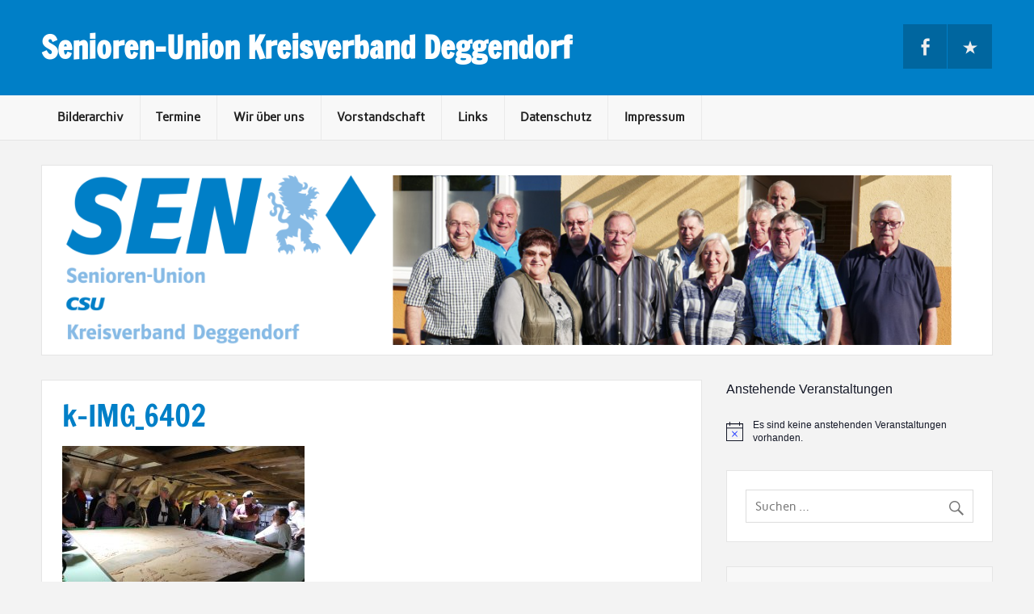

--- FILE ---
content_type: text/html; charset=UTF-8
request_url: https://senioren-union-deggendorf.de/bilderarchiv-2/k-img_6402-2/
body_size: 11587
content:
<!DOCTYPE html><!-- HTML 5 -->
<html lang="de-DE">

<head>
<meta charset="UTF-8" />
<meta name="viewport" content="width=device-width, initial-scale=1">
<link rel="profile" href="http://gmpg.org/xfn/11" />
<link rel="pingback" href="https://senioren-union-deggendorf.de/xmlrpc.php" />


	  <meta name='robots' content='index, follow, max-image-preview:large, max-snippet:-1, max-video-preview:-1' />

	<!-- This site is optimized with the Yoast SEO plugin v21.9 - https://yoast.com/wordpress/plugins/seo/ -->
	<title>k-IMG_6402 - Senioren-Union Kreisverband Deggendorf</title>
	<link rel="canonical" href="https://senioren-union-deggendorf.de/bilderarchiv-2/k-img_6402-2/" />
	<meta property="og:locale" content="de_DE" />
	<meta property="og:type" content="article" />
	<meta property="og:title" content="k-IMG_6402 - Senioren-Union Kreisverband Deggendorf" />
	<meta property="og:url" content="https://senioren-union-deggendorf.de/bilderarchiv-2/k-img_6402-2/" />
	<meta property="og:site_name" content="Senioren-Union Kreisverband Deggendorf" />
	<meta property="og:image" content="https://senioren-union-deggendorf.de/bilderarchiv-2/k-img_6402-2" />
	<meta property="og:image:width" content="956" />
	<meta property="og:image:height" content="536" />
	<meta property="og:image:type" content="image/jpeg" />
	<meta name="twitter:card" content="summary_large_image" />
	<script type="application/ld+json" class="yoast-schema-graph">{"@context":"https://schema.org","@graph":[{"@type":"WebPage","@id":"https://senioren-union-deggendorf.de/bilderarchiv-2/k-img_6402-2/","url":"https://senioren-union-deggendorf.de/bilderarchiv-2/k-img_6402-2/","name":"k-IMG_6402 - Senioren-Union Kreisverband Deggendorf","isPartOf":{"@id":"https://senioren-union-deggendorf.de/#website"},"primaryImageOfPage":{"@id":"https://senioren-union-deggendorf.de/bilderarchiv-2/k-img_6402-2/#primaryimage"},"image":{"@id":"https://senioren-union-deggendorf.de/bilderarchiv-2/k-img_6402-2/#primaryimage"},"thumbnailUrl":"https://senioren-union-deggendorf.de/wp-content/uploads/2019/09/k-IMG_6402-1.jpg","datePublished":"2019-09-19T09:07:54+00:00","dateModified":"2019-09-19T09:07:54+00:00","breadcrumb":{"@id":"https://senioren-union-deggendorf.de/bilderarchiv-2/k-img_6402-2/#breadcrumb"},"inLanguage":"de-DE","potentialAction":[{"@type":"ReadAction","target":["https://senioren-union-deggendorf.de/bilderarchiv-2/k-img_6402-2/"]}]},{"@type":"ImageObject","inLanguage":"de-DE","@id":"https://senioren-union-deggendorf.de/bilderarchiv-2/k-img_6402-2/#primaryimage","url":"https://senioren-union-deggendorf.de/wp-content/uploads/2019/09/k-IMG_6402-1.jpg","contentUrl":"https://senioren-union-deggendorf.de/wp-content/uploads/2019/09/k-IMG_6402-1.jpg","width":956,"height":536},{"@type":"BreadcrumbList","@id":"https://senioren-union-deggendorf.de/bilderarchiv-2/k-img_6402-2/#breadcrumb","itemListElement":[{"@type":"ListItem","position":1,"name":"Home","item":"https://senioren-union-deggendorf.de/"},{"@type":"ListItem","position":2,"name":"Bilderarchiv","item":"https://senioren-union-deggendorf.de/bilderarchiv-2/"},{"@type":"ListItem","position":3,"name":"k-IMG_6402"}]},{"@type":"WebSite","@id":"https://senioren-union-deggendorf.de/#website","url":"https://senioren-union-deggendorf.de/","name":"Senioren-Union Kreisverband Deggendorf","description":"","potentialAction":[{"@type":"SearchAction","target":{"@type":"EntryPoint","urlTemplate":"https://senioren-union-deggendorf.de/?s={search_term_string}"},"query-input":"required name=search_term_string"}],"inLanguage":"de-DE"}]}</script>
	<!-- / Yoast SEO plugin. -->


<link rel='dns-prefetch' href='//stats.wp.com' />
<link rel='dns-prefetch' href='//v0.wordpress.com' />
<link rel="alternate" type="application/rss+xml" title="Senioren-Union Kreisverband Deggendorf &raquo; Feed" href="https://senioren-union-deggendorf.de/feed/" />
<link rel="alternate" type="application/rss+xml" title="Senioren-Union Kreisverband Deggendorf &raquo; Kommentar-Feed" href="https://senioren-union-deggendorf.de/comments/feed/" />
<link rel="alternate" type="text/calendar" title="Senioren-Union Kreisverband Deggendorf &raquo; iCal Feed" href="https://senioren-union-deggendorf.de/events/?ical=1" />
<link rel="alternate" type="application/rss+xml" title="Senioren-Union Kreisverband Deggendorf &raquo; k-IMG_6402 Kommentar-Feed" href="https://senioren-union-deggendorf.de/bilderarchiv-2/k-img_6402-2/feed/" />
<script type="text/javascript">
/* <![CDATA[ */
window._wpemojiSettings = {"baseUrl":"https:\/\/s.w.org\/images\/core\/emoji\/14.0.0\/72x72\/","ext":".png","svgUrl":"https:\/\/s.w.org\/images\/core\/emoji\/14.0.0\/svg\/","svgExt":".svg","source":{"concatemoji":"https:\/\/senioren-union-deggendorf.de\/wp-includes\/js\/wp-emoji-release.min.js?ver=6.4.5"}};
/*! This file is auto-generated */
!function(i,n){var o,s,e;function c(e){try{var t={supportTests:e,timestamp:(new Date).valueOf()};sessionStorage.setItem(o,JSON.stringify(t))}catch(e){}}function p(e,t,n){e.clearRect(0,0,e.canvas.width,e.canvas.height),e.fillText(t,0,0);var t=new Uint32Array(e.getImageData(0,0,e.canvas.width,e.canvas.height).data),r=(e.clearRect(0,0,e.canvas.width,e.canvas.height),e.fillText(n,0,0),new Uint32Array(e.getImageData(0,0,e.canvas.width,e.canvas.height).data));return t.every(function(e,t){return e===r[t]})}function u(e,t,n){switch(t){case"flag":return n(e,"\ud83c\udff3\ufe0f\u200d\u26a7\ufe0f","\ud83c\udff3\ufe0f\u200b\u26a7\ufe0f")?!1:!n(e,"\ud83c\uddfa\ud83c\uddf3","\ud83c\uddfa\u200b\ud83c\uddf3")&&!n(e,"\ud83c\udff4\udb40\udc67\udb40\udc62\udb40\udc65\udb40\udc6e\udb40\udc67\udb40\udc7f","\ud83c\udff4\u200b\udb40\udc67\u200b\udb40\udc62\u200b\udb40\udc65\u200b\udb40\udc6e\u200b\udb40\udc67\u200b\udb40\udc7f");case"emoji":return!n(e,"\ud83e\udef1\ud83c\udffb\u200d\ud83e\udef2\ud83c\udfff","\ud83e\udef1\ud83c\udffb\u200b\ud83e\udef2\ud83c\udfff")}return!1}function f(e,t,n){var r="undefined"!=typeof WorkerGlobalScope&&self instanceof WorkerGlobalScope?new OffscreenCanvas(300,150):i.createElement("canvas"),a=r.getContext("2d",{willReadFrequently:!0}),o=(a.textBaseline="top",a.font="600 32px Arial",{});return e.forEach(function(e){o[e]=t(a,e,n)}),o}function t(e){var t=i.createElement("script");t.src=e,t.defer=!0,i.head.appendChild(t)}"undefined"!=typeof Promise&&(o="wpEmojiSettingsSupports",s=["flag","emoji"],n.supports={everything:!0,everythingExceptFlag:!0},e=new Promise(function(e){i.addEventListener("DOMContentLoaded",e,{once:!0})}),new Promise(function(t){var n=function(){try{var e=JSON.parse(sessionStorage.getItem(o));if("object"==typeof e&&"number"==typeof e.timestamp&&(new Date).valueOf()<e.timestamp+604800&&"object"==typeof e.supportTests)return e.supportTests}catch(e){}return null}();if(!n){if("undefined"!=typeof Worker&&"undefined"!=typeof OffscreenCanvas&&"undefined"!=typeof URL&&URL.createObjectURL&&"undefined"!=typeof Blob)try{var e="postMessage("+f.toString()+"("+[JSON.stringify(s),u.toString(),p.toString()].join(",")+"));",r=new Blob([e],{type:"text/javascript"}),a=new Worker(URL.createObjectURL(r),{name:"wpTestEmojiSupports"});return void(a.onmessage=function(e){c(n=e.data),a.terminate(),t(n)})}catch(e){}c(n=f(s,u,p))}t(n)}).then(function(e){for(var t in e)n.supports[t]=e[t],n.supports.everything=n.supports.everything&&n.supports[t],"flag"!==t&&(n.supports.everythingExceptFlag=n.supports.everythingExceptFlag&&n.supports[t]);n.supports.everythingExceptFlag=n.supports.everythingExceptFlag&&!n.supports.flag,n.DOMReady=!1,n.readyCallback=function(){n.DOMReady=!0}}).then(function(){return e}).then(function(){var e;n.supports.everything||(n.readyCallback(),(e=n.source||{}).concatemoji?t(e.concatemoji):e.wpemoji&&e.twemoji&&(t(e.twemoji),t(e.wpemoji)))}))}((window,document),window._wpemojiSettings);
/* ]]> */
</script>
<link rel='stylesheet' id='rubine-custom-fonts-css' href='https://senioren-union-deggendorf.de/wp-content/themes/rubine-lite/css/custom-fonts.css?ver=20180413' type='text/css' media='all' />
<style id='wp-emoji-styles-inline-css' type='text/css'>

	img.wp-smiley, img.emoji {
		display: inline !important;
		border: none !important;
		box-shadow: none !important;
		height: 1em !important;
		width: 1em !important;
		margin: 0 0.07em !important;
		vertical-align: -0.1em !important;
		background: none !important;
		padding: 0 !important;
	}
</style>
<link rel='stylesheet' id='wp-block-library-css' href='https://senioren-union-deggendorf.de/wp-includes/css/dist/block-library/style.min.css?ver=6.4.5' type='text/css' media='all' />
<style id='wp-block-library-inline-css' type='text/css'>
.has-text-align-justify{text-align:justify;}
</style>
<link rel='stylesheet' id='mediaelement-css' href='https://senioren-union-deggendorf.de/wp-includes/js/mediaelement/mediaelementplayer-legacy.min.css?ver=4.2.17' type='text/css' media='all' />
<link rel='stylesheet' id='wp-mediaelement-css' href='https://senioren-union-deggendorf.de/wp-includes/js/mediaelement/wp-mediaelement.min.css?ver=6.4.5' type='text/css' media='all' />
<style id='classic-theme-styles-inline-css' type='text/css'>
/*! This file is auto-generated */
.wp-block-button__link{color:#fff;background-color:#32373c;border-radius:9999px;box-shadow:none;text-decoration:none;padding:calc(.667em + 2px) calc(1.333em + 2px);font-size:1.125em}.wp-block-file__button{background:#32373c;color:#fff;text-decoration:none}
</style>
<style id='global-styles-inline-css' type='text/css'>
body{--wp--preset--color--black: #353535;--wp--preset--color--cyan-bluish-gray: #abb8c3;--wp--preset--color--white: #ffffff;--wp--preset--color--pale-pink: #f78da7;--wp--preset--color--vivid-red: #cf2e2e;--wp--preset--color--luminous-vivid-orange: #ff6900;--wp--preset--color--luminous-vivid-amber: #fcb900;--wp--preset--color--light-green-cyan: #7bdcb5;--wp--preset--color--vivid-green-cyan: #00d084;--wp--preset--color--pale-cyan-blue: #8ed1fc;--wp--preset--color--vivid-cyan-blue: #0693e3;--wp--preset--color--vivid-purple: #9b51e0;--wp--preset--color--primary: #cc1111;--wp--preset--color--light-gray: #f0f0f0;--wp--preset--color--dark-gray: #777777;--wp--preset--gradient--vivid-cyan-blue-to-vivid-purple: linear-gradient(135deg,rgba(6,147,227,1) 0%,rgb(155,81,224) 100%);--wp--preset--gradient--light-green-cyan-to-vivid-green-cyan: linear-gradient(135deg,rgb(122,220,180) 0%,rgb(0,208,130) 100%);--wp--preset--gradient--luminous-vivid-amber-to-luminous-vivid-orange: linear-gradient(135deg,rgba(252,185,0,1) 0%,rgba(255,105,0,1) 100%);--wp--preset--gradient--luminous-vivid-orange-to-vivid-red: linear-gradient(135deg,rgba(255,105,0,1) 0%,rgb(207,46,46) 100%);--wp--preset--gradient--very-light-gray-to-cyan-bluish-gray: linear-gradient(135deg,rgb(238,238,238) 0%,rgb(169,184,195) 100%);--wp--preset--gradient--cool-to-warm-spectrum: linear-gradient(135deg,rgb(74,234,220) 0%,rgb(151,120,209) 20%,rgb(207,42,186) 40%,rgb(238,44,130) 60%,rgb(251,105,98) 80%,rgb(254,248,76) 100%);--wp--preset--gradient--blush-light-purple: linear-gradient(135deg,rgb(255,206,236) 0%,rgb(152,150,240) 100%);--wp--preset--gradient--blush-bordeaux: linear-gradient(135deg,rgb(254,205,165) 0%,rgb(254,45,45) 50%,rgb(107,0,62) 100%);--wp--preset--gradient--luminous-dusk: linear-gradient(135deg,rgb(255,203,112) 0%,rgb(199,81,192) 50%,rgb(65,88,208) 100%);--wp--preset--gradient--pale-ocean: linear-gradient(135deg,rgb(255,245,203) 0%,rgb(182,227,212) 50%,rgb(51,167,181) 100%);--wp--preset--gradient--electric-grass: linear-gradient(135deg,rgb(202,248,128) 0%,rgb(113,206,126) 100%);--wp--preset--gradient--midnight: linear-gradient(135deg,rgb(2,3,129) 0%,rgb(40,116,252) 100%);--wp--preset--font-size--small: 13px;--wp--preset--font-size--medium: 20px;--wp--preset--font-size--large: 36px;--wp--preset--font-size--x-large: 42px;--wp--preset--spacing--20: 0.44rem;--wp--preset--spacing--30: 0.67rem;--wp--preset--spacing--40: 1rem;--wp--preset--spacing--50: 1.5rem;--wp--preset--spacing--60: 2.25rem;--wp--preset--spacing--70: 3.38rem;--wp--preset--spacing--80: 5.06rem;--wp--preset--shadow--natural: 6px 6px 9px rgba(0, 0, 0, 0.2);--wp--preset--shadow--deep: 12px 12px 50px rgba(0, 0, 0, 0.4);--wp--preset--shadow--sharp: 6px 6px 0px rgba(0, 0, 0, 0.2);--wp--preset--shadow--outlined: 6px 6px 0px -3px rgba(255, 255, 255, 1), 6px 6px rgba(0, 0, 0, 1);--wp--preset--shadow--crisp: 6px 6px 0px rgba(0, 0, 0, 1);}:where(.is-layout-flex){gap: 0.5em;}:where(.is-layout-grid){gap: 0.5em;}body .is-layout-flow > .alignleft{float: left;margin-inline-start: 0;margin-inline-end: 2em;}body .is-layout-flow > .alignright{float: right;margin-inline-start: 2em;margin-inline-end: 0;}body .is-layout-flow > .aligncenter{margin-left: auto !important;margin-right: auto !important;}body .is-layout-constrained > .alignleft{float: left;margin-inline-start: 0;margin-inline-end: 2em;}body .is-layout-constrained > .alignright{float: right;margin-inline-start: 2em;margin-inline-end: 0;}body .is-layout-constrained > .aligncenter{margin-left: auto !important;margin-right: auto !important;}body .is-layout-constrained > :where(:not(.alignleft):not(.alignright):not(.alignfull)){max-width: var(--wp--style--global--content-size);margin-left: auto !important;margin-right: auto !important;}body .is-layout-constrained > .alignwide{max-width: var(--wp--style--global--wide-size);}body .is-layout-flex{display: flex;}body .is-layout-flex{flex-wrap: wrap;align-items: center;}body .is-layout-flex > *{margin: 0;}body .is-layout-grid{display: grid;}body .is-layout-grid > *{margin: 0;}:where(.wp-block-columns.is-layout-flex){gap: 2em;}:where(.wp-block-columns.is-layout-grid){gap: 2em;}:where(.wp-block-post-template.is-layout-flex){gap: 1.25em;}:where(.wp-block-post-template.is-layout-grid){gap: 1.25em;}.has-black-color{color: var(--wp--preset--color--black) !important;}.has-cyan-bluish-gray-color{color: var(--wp--preset--color--cyan-bluish-gray) !important;}.has-white-color{color: var(--wp--preset--color--white) !important;}.has-pale-pink-color{color: var(--wp--preset--color--pale-pink) !important;}.has-vivid-red-color{color: var(--wp--preset--color--vivid-red) !important;}.has-luminous-vivid-orange-color{color: var(--wp--preset--color--luminous-vivid-orange) !important;}.has-luminous-vivid-amber-color{color: var(--wp--preset--color--luminous-vivid-amber) !important;}.has-light-green-cyan-color{color: var(--wp--preset--color--light-green-cyan) !important;}.has-vivid-green-cyan-color{color: var(--wp--preset--color--vivid-green-cyan) !important;}.has-pale-cyan-blue-color{color: var(--wp--preset--color--pale-cyan-blue) !important;}.has-vivid-cyan-blue-color{color: var(--wp--preset--color--vivid-cyan-blue) !important;}.has-vivid-purple-color{color: var(--wp--preset--color--vivid-purple) !important;}.has-black-background-color{background-color: var(--wp--preset--color--black) !important;}.has-cyan-bluish-gray-background-color{background-color: var(--wp--preset--color--cyan-bluish-gray) !important;}.has-white-background-color{background-color: var(--wp--preset--color--white) !important;}.has-pale-pink-background-color{background-color: var(--wp--preset--color--pale-pink) !important;}.has-vivid-red-background-color{background-color: var(--wp--preset--color--vivid-red) !important;}.has-luminous-vivid-orange-background-color{background-color: var(--wp--preset--color--luminous-vivid-orange) !important;}.has-luminous-vivid-amber-background-color{background-color: var(--wp--preset--color--luminous-vivid-amber) !important;}.has-light-green-cyan-background-color{background-color: var(--wp--preset--color--light-green-cyan) !important;}.has-vivid-green-cyan-background-color{background-color: var(--wp--preset--color--vivid-green-cyan) !important;}.has-pale-cyan-blue-background-color{background-color: var(--wp--preset--color--pale-cyan-blue) !important;}.has-vivid-cyan-blue-background-color{background-color: var(--wp--preset--color--vivid-cyan-blue) !important;}.has-vivid-purple-background-color{background-color: var(--wp--preset--color--vivid-purple) !important;}.has-black-border-color{border-color: var(--wp--preset--color--black) !important;}.has-cyan-bluish-gray-border-color{border-color: var(--wp--preset--color--cyan-bluish-gray) !important;}.has-white-border-color{border-color: var(--wp--preset--color--white) !important;}.has-pale-pink-border-color{border-color: var(--wp--preset--color--pale-pink) !important;}.has-vivid-red-border-color{border-color: var(--wp--preset--color--vivid-red) !important;}.has-luminous-vivid-orange-border-color{border-color: var(--wp--preset--color--luminous-vivid-orange) !important;}.has-luminous-vivid-amber-border-color{border-color: var(--wp--preset--color--luminous-vivid-amber) !important;}.has-light-green-cyan-border-color{border-color: var(--wp--preset--color--light-green-cyan) !important;}.has-vivid-green-cyan-border-color{border-color: var(--wp--preset--color--vivid-green-cyan) !important;}.has-pale-cyan-blue-border-color{border-color: var(--wp--preset--color--pale-cyan-blue) !important;}.has-vivid-cyan-blue-border-color{border-color: var(--wp--preset--color--vivid-cyan-blue) !important;}.has-vivid-purple-border-color{border-color: var(--wp--preset--color--vivid-purple) !important;}.has-vivid-cyan-blue-to-vivid-purple-gradient-background{background: var(--wp--preset--gradient--vivid-cyan-blue-to-vivid-purple) !important;}.has-light-green-cyan-to-vivid-green-cyan-gradient-background{background: var(--wp--preset--gradient--light-green-cyan-to-vivid-green-cyan) !important;}.has-luminous-vivid-amber-to-luminous-vivid-orange-gradient-background{background: var(--wp--preset--gradient--luminous-vivid-amber-to-luminous-vivid-orange) !important;}.has-luminous-vivid-orange-to-vivid-red-gradient-background{background: var(--wp--preset--gradient--luminous-vivid-orange-to-vivid-red) !important;}.has-very-light-gray-to-cyan-bluish-gray-gradient-background{background: var(--wp--preset--gradient--very-light-gray-to-cyan-bluish-gray) !important;}.has-cool-to-warm-spectrum-gradient-background{background: var(--wp--preset--gradient--cool-to-warm-spectrum) !important;}.has-blush-light-purple-gradient-background{background: var(--wp--preset--gradient--blush-light-purple) !important;}.has-blush-bordeaux-gradient-background{background: var(--wp--preset--gradient--blush-bordeaux) !important;}.has-luminous-dusk-gradient-background{background: var(--wp--preset--gradient--luminous-dusk) !important;}.has-pale-ocean-gradient-background{background: var(--wp--preset--gradient--pale-ocean) !important;}.has-electric-grass-gradient-background{background: var(--wp--preset--gradient--electric-grass) !important;}.has-midnight-gradient-background{background: var(--wp--preset--gradient--midnight) !important;}.has-small-font-size{font-size: var(--wp--preset--font-size--small) !important;}.has-medium-font-size{font-size: var(--wp--preset--font-size--medium) !important;}.has-large-font-size{font-size: var(--wp--preset--font-size--large) !important;}.has-x-large-font-size{font-size: var(--wp--preset--font-size--x-large) !important;}
.wp-block-navigation a:where(:not(.wp-element-button)){color: inherit;}
:where(.wp-block-post-template.is-layout-flex){gap: 1.25em;}:where(.wp-block-post-template.is-layout-grid){gap: 1.25em;}
:where(.wp-block-columns.is-layout-flex){gap: 2em;}:where(.wp-block-columns.is-layout-grid){gap: 2em;}
.wp-block-pullquote{font-size: 1.5em;line-height: 1.6;}
</style>
<link rel='stylesheet' id='wp-lightbox-2.min.css-css' href='https://senioren-union-deggendorf.de/wp-content/plugins/wp-lightbox-2/styles/lightbox.min.css?ver=1.3.4' type='text/css' media='all' />
<link rel='stylesheet' id='rubine-lite-stylesheet-css' href='https://senioren-union-deggendorf.de/wp-content/themes/rubine-lite/style.css?ver=1.5.5' type='text/css' media='all' />
<style id='rubine-lite-stylesheet-inline-css' type='text/css'>
.site-description {
	position: absolute;
	clip: rect(1px, 1px, 1px, 1px);
}
</style>
<link rel='stylesheet' id='genericons-css' href='https://senioren-union-deggendorf.de/wp-content/plugins/jetpack/_inc/genericons/genericons/genericons.css?ver=3.1' type='text/css' media='all' />
<style id='jetpack_facebook_likebox-inline-css' type='text/css'>
.widget_facebook_likebox {
	overflow: hidden;
}

</style>
<link rel='stylesheet' id='jetpack_css-css' href='https://senioren-union-deggendorf.de/wp-content/plugins/jetpack/css/jetpack.css?ver=13.0' type='text/css' media='all' />
<script type="text/javascript" src="https://senioren-union-deggendorf.de/wp-includes/js/jquery/jquery.min.js?ver=3.7.1" id="jquery-core-js"></script>
<script type="text/javascript" src="https://senioren-union-deggendorf.de/wp-includes/js/jquery/jquery-migrate.min.js?ver=3.4.1" id="jquery-migrate-js"></script>
<!--[if lt IE 9]>
<script type="text/javascript" src="https://senioren-union-deggendorf.de/wp-content/themes/rubine-lite/js/html5shiv.min.js?ver=3.7.3" id="html5shiv-js"></script>
<![endif]-->
<script type="text/javascript" id="rubine-lite-jquery-navigation-js-extra">
/* <![CDATA[ */
var rubine_navigation_params = {"menuTitle":"Men\u00fc"};
/* ]]> */
</script>
<script type="text/javascript" src="https://senioren-union-deggendorf.de/wp-content/themes/rubine-lite/js/navigation.js?ver=20160719" id="rubine-lite-jquery-navigation-js"></script>
<link rel="https://api.w.org/" href="https://senioren-union-deggendorf.de/wp-json/" /><link rel="alternate" type="application/json" href="https://senioren-union-deggendorf.de/wp-json/wp/v2/media/2650" /><link rel="EditURI" type="application/rsd+xml" title="RSD" href="https://senioren-union-deggendorf.de/xmlrpc.php?rsd" />
<meta name="generator" content="WordPress 6.4.5" />
<link rel='shortlink' href='https://wp.me/a7dTrn-GK' />
<link rel="alternate" type="application/json+oembed" href="https://senioren-union-deggendorf.de/wp-json/oembed/1.0/embed?url=https%3A%2F%2Fsenioren-union-deggendorf.de%2Fbilderarchiv-2%2Fk-img_6402-2%2F" />
<link rel="alternate" type="text/xml+oembed" href="https://senioren-union-deggendorf.de/wp-json/oembed/1.0/embed?url=https%3A%2F%2Fsenioren-union-deggendorf.de%2Fbilderarchiv-2%2Fk-img_6402-2%2F&#038;format=xml" />
<meta name="tec-api-version" content="v1"><meta name="tec-api-origin" content="https://senioren-union-deggendorf.de"><link rel="alternate" href="https://senioren-union-deggendorf.de/wp-json/tribe/events/v1/" />	<style>img#wpstats{display:none}</style>
		<link rel="icon" href="https://senioren-union-deggendorf.de/wp-content/uploads/2017/05/cropped-SEN-KV-Deggendorf-Facebook-Profilbild-mit-Hintergrund-32x32.png" sizes="32x32" />
<link rel="icon" href="https://senioren-union-deggendorf.de/wp-content/uploads/2017/05/cropped-SEN-KV-Deggendorf-Facebook-Profilbild-mit-Hintergrund-192x192.png" sizes="192x192" />
<link rel="apple-touch-icon" href="https://senioren-union-deggendorf.de/wp-content/uploads/2017/05/cropped-SEN-KV-Deggendorf-Facebook-Profilbild-mit-Hintergrund-180x180.png" />
<meta name="msapplication-TileImage" content="https://senioren-union-deggendorf.de/wp-content/uploads/2017/05/cropped-SEN-KV-Deggendorf-Facebook-Profilbild-mit-Hintergrund-270x270.png" />
</head>

<body class="attachment attachment-template-default attachmentid-2650 attachment-jpeg tribe-no-js page-template-rubine-lite">

<a class="skip-link screen-reader-text" href="#content">Skip to content</a>


<div id="wrapper" class="hfeed">

	<div id="header-wrap">

		<div id="topheader-wrap">

			<div id="topheader" class="container clearfix">

				
				
			</div>

		</div>

		<header id="header" class="container clearfix" role="banner">

			<div id="logo">

								
            <p class="site-title"><a href="https://senioren-union-deggendorf.de/" rel="home">Senioren-Union Kreisverband Deggendorf</a></p>

	    				
			</div>

			<div id="header-content" class="clearfix">

			
				<div id="header-social-icons" class="social-icons-wrap clearfix">
					<ul id="menu-social-media" class="social-icons-menu"><li id="menu-item-225" class="menu-item menu-item-type-custom menu-item-object-custom menu-item-225"><a href="https://www.facebook.com/Senioren-Union-Deggendorf-130279970401758/"><span class="screen-reader-text">Facebook</span></a></li>
<li id="menu-item-3407" class="menu-item menu-item-type-custom menu-item-object-custom menu-item-3407"><a href="https://senioren-union-deggendorf.de/events/"><span class="screen-reader-text">Veranstaltungen</span></a></li>
</ul>				</div>

			
			</div>

		</header>

	</div>

	<div id="mainnav-wrap">

		<nav id="mainnav" class="container clearfix" role="navigation">
			<ul id="mainnav-menu" class="main-navigation-menu menu"><li class="page_item page-item-1060 current_page_ancestor current_page_parent"><a href="https://senioren-union-deggendorf.de/bilderarchiv-2/">Bilderarchiv</a></li>
<li class="page_item page-item-3435"><a href="https://senioren-union-deggendorf.de/termine/">Termine</a></li>
<li class="page_item page-item-149"><a href="https://senioren-union-deggendorf.de/wir-ueber-uns/">Wir über uns</a></li>
<li class="page_item page-item-16"><a href="https://senioren-union-deggendorf.de/vorstandschaft/">Vorstandschaft</a></li>
<li class="page_item page-item-20"><a href="https://senioren-union-deggendorf.de/links/">Links</a></li>
<li class="page_item page-item-13"><a href="https://senioren-union-deggendorf.de/datenschutz/">Datenschutz</a></li>
<li class="page_item page-item-10"><a href="https://senioren-union-deggendorf.de/impressum/">Impressum</a></li>
</ul>		</nav>

	</div>

	
			<div id="custom-header-image" class="container">

				
					<img src="https://senioren-union-deggendorf.de/wp-content/uploads/2017/05/cropped-titelbild_2017.png" srcset="https://senioren-union-deggendorf.de/wp-content/uploads/2017/05/cropped-titelbild_2017.png 1320w, https://senioren-union-deggendorf.de/wp-content/uploads/2017/05/cropped-titelbild_2017-300x55.png 300w, https://senioren-union-deggendorf.de/wp-content/uploads/2017/05/cropped-titelbild_2017-768x140.png 768w, https://senioren-union-deggendorf.de/wp-content/uploads/2017/05/cropped-titelbild_2017-1024x186.png 1024w" width="1320" height="240" alt="Senioren-Union Kreisverband Deggendorf">

				
			</div>

		
	<div id="wrap" class="container clearfix">
		
		<section id="content" class="primary" role="main">
		
					
		
	<div id="post-2650" class="post-2650 attachment type-attachment status-inherit hentry">
				
		<h1 class="page-title">k-IMG_6402</h1>
		<div class="entry clearfix">
			<p class="attachment"><a href='https://senioren-union-deggendorf.de/wp-content/uploads/2019/09/k-IMG_6402-1.jpg' rel="lightbox[2650]"><img fetchpriority="high" decoding="async" width="300" height="168" src="https://senioren-union-deggendorf.de/wp-content/uploads/2019/09/k-IMG_6402-1-300x168.jpg" class="attachment-medium size-medium" alt="" srcset="https://senioren-union-deggendorf.de/wp-content/uploads/2019/09/k-IMG_6402-1-300x168.jpg 300w, https://senioren-union-deggendorf.de/wp-content/uploads/2019/09/k-IMG_6402-1-768x431.jpg 768w, https://senioren-union-deggendorf.de/wp-content/uploads/2019/09/k-IMG_6402-1-640x359.jpg 640w, https://senioren-union-deggendorf.de/wp-content/uploads/2019/09/k-IMG_6402-1-375x210.jpg 375w, https://senioren-union-deggendorf.de/wp-content/uploads/2019/09/k-IMG_6402-1.jpg 956w" sizes="(max-width: 300px) 100vw, 300px" /></a></p>
		
		</div>
		
	</div>		
		


	<div id="comments">
	
		
						<div id="respond" class="comment-respond">
		<h3 id="reply-title" class="comment-reply-title">Schreibe einen Kommentar</h3><p class="must-log-in">Du musst <a href="https://senioren-union-deggendorf.de/wp-login.php?redirect_to=https%3A%2F%2Fsenioren-union-deggendorf.de%2Fbilderarchiv-2%2Fk-img_6402-2%2F">angemeldet</a> sein, um einen Kommentar abzugeben.</p>	</div><!-- #respond -->
	<p class="akismet_comment_form_privacy_notice">Diese Website verwendet Akismet, um Spam zu reduzieren. <a href="https://akismet.com/privacy/" target="_blank" rel="nofollow noopener">Erfahre mehr darüber, wie deine Kommentardaten verarbeitet werden</a>.</p>		
	</div>

		
		</section>
		
		
	<section id="sidebar" class="secondary clearfix" role="complementary">

		<div  class="tribe-compatibility-container" >
	<div
		 class="tribe-common tribe-events tribe-events-view tribe-events-view--widget-events-list tribe-events-widget" 		data-js="tribe-events-view"
		data-view-rest-url="https://senioren-union-deggendorf.de/wp-json/tribe/views/v2/html"
		data-view-manage-url="1"
							data-view-breakpoint-pointer="dbb00a3c-603c-4cd0-bf35-76824b020587"
			>
		<div class="tribe-events-widget-events-list">

			
			<script data-js="tribe-events-view-data" type="application/json">
	{"slug":"widget-events-list","prev_url":"","next_url":"","view_class":"Tribe\\Events\\Views\\V2\\Views\\Widgets\\Widget_List_View","view_slug":"widget-events-list","view_label":"View","view":null,"should_manage_url":true,"id":null,"alias-slugs":null,"title":"k-IMG_6402 - Senioren-Union Kreisverband Deggendorf","limit":"5","no_upcoming_events":false,"featured_events_only":false,"jsonld_enable":true,"tribe_is_list_widget":false,"admin_fields":{"title":{"label":"Titel:","type":"text","classes":"","dependency":"","id":"widget-tribe-widget-events-list-3-title","name":"widget-tribe-widget-events-list[3][title]","options":[],"placeholder":"","value":null},"limit":{"label":"Anzeige:","type":"number","default":5,"min":1,"max":10,"step":1,"classes":"","dependency":"","id":"widget-tribe-widget-events-list-3-limit","name":"widget-tribe-widget-events-list[3][limit]","options":[],"placeholder":"","value":null},"no_upcoming_events":{"label":"Blende dieses Widget aus, wenn es keine bevorstehenden Veranstaltungen gibt.","type":"checkbox","classes":"","dependency":"","id":"widget-tribe-widget-events-list-3-no_upcoming_events","name":"widget-tribe-widget-events-list[3][no_upcoming_events]","options":[],"placeholder":"","value":null},"featured_events_only":{"label":"Nur auf hervorgehobene Veranstaltungen beschr\u00e4nken","type":"checkbox","classes":"","dependency":"","id":"widget-tribe-widget-events-list-3-featured_events_only","name":"widget-tribe-widget-events-list[3][featured_events_only]","options":[],"placeholder":"","value":null},"jsonld_enable":{"label":"JSON-LD-Daten generieren","type":"checkbox","classes":"","dependency":"","id":"widget-tribe-widget-events-list-3-jsonld_enable","name":"widget-tribe-widget-events-list[3][jsonld_enable]","options":[],"placeholder":"","value":null}},"events":[],"url":"https:\/\/senioren-union-deggendorf.de\/?post_type=tribe_events&eventDisplay=widget-events-list","url_event_date":false,"bar":{"keyword":"","date":""},"today":"2026-01-23 00:00:00","now":"2026-01-23 04:46:18","rest_url":"https:\/\/senioren-union-deggendorf.de\/wp-json\/tribe\/views\/v2\/html","rest_method":"POST","rest_nonce":"","today_url":"https:\/\/senioren-union-deggendorf.de\/?post_type=tribe_events&eventDisplay=widget-events-list&pagename=bilderarchiv-2%2Fk-img_6402-2","today_title":"Klicke, um das heutige Datum auszuw\u00e4hlen","today_label":"Heute","prev_label":"","next_label":"","date_formats":{"compact":"n\/j\/Y","month_and_year_compact":"n\/Y","month_and_year":"F Y","time_range_separator":" - ","date_time_separator":"   "},"messages":{"notice":["Es sind keine anstehenden Veranstaltungen vorhanden."]},"start_of_week":"1","header_title":"","header_title_element":"h1","content_title":"","breadcrumbs":[],"before_events":"","after_events":"\n<!--\nDieser Kalender wird durch den Veranstaltungskalender generiert.\nhttp:\/\/evnt.is\/18wn\n-->\n","display_events_bar":false,"disable_event_search":false,"live_refresh":true,"ical":{"display_link":true,"link":{"url":"https:\/\/senioren-union-deggendorf.de\/?post_type=tribe_events&#038;eventDisplay=widget-events-list&#038;ical=1","text":"Veranstaltungen als iCal exportieren","title":"Diese Funktion verwenden, um Kalenderdaten mit Google Kalender, Apple iCal und kompatiblen Apps zu teilen"}},"container_classes":["tribe-common","tribe-events","tribe-events-view","tribe-events-view--widget-events-list","tribe-events-widget"],"container_data":[],"is_past":false,"breakpoints":{"xsmall":500,"medium":768,"full":960},"breakpoint_pointer":"dbb00a3c-603c-4cd0-bf35-76824b020587","is_initial_load":true,"public_views":{"list":{"view_class":"Tribe\\Events\\Views\\V2\\Views\\List_View","view_url":"https:\/\/senioren-union-deggendorf.de\/events\/liste\/","view_label":"Liste"},"month":{"view_class":"Tribe\\Events\\Views\\V2\\Views\\Month_View","view_url":"https:\/\/senioren-union-deggendorf.de\/events\/monat\/","view_label":"Monat"},"day":{"view_class":"Tribe\\Events\\Views\\V2\\Views\\Day_View","view_url":"https:\/\/senioren-union-deggendorf.de\/events\/heute\/","view_label":"Tag"}},"show_latest_past":false,"compatibility_classes":["tribe-compatibility-container"],"view_more_text":"Kalender anzeigen","view_more_title":"Weitere Veranstaltungen anzeigen.","view_more_link":"https:\/\/senioren-union-deggendorf.de\/events\/","widget_title":"Anstehende Veranstaltungen","hide_if_no_upcoming_events":false,"display":[],"subscribe_links":{"gcal":{"label":"Google Kalender","single_label":"Zu Google Kalender hinzuf\u00fcgen","visible":true,"block_slug":"hasGoogleCalendar"},"ical":{"label":"iCalendar","single_label":"Zu iCalendar hinzuf\u00fcgen","visible":true,"block_slug":"hasiCal"},"outlook-365":{"label":"Outlook 365","single_label":"Outlook 365","visible":true,"block_slug":"hasOutlook365"},"outlook-live":{"label":"Outlook Live","single_label":"Outlook Live","visible":true,"block_slug":"hasOutlookLive"},"ics":{"label":".ics-Datei exportieren","single_label":".ics-Datei exportieren","visible":true,"block_slug":null},"outlook-ics":{"label":"Exportiere Outlook .ics Datei","single_label":"Exportiere Outlook .ics Datei","visible":true,"block_slug":null}},"_context":{"slug":"widget-events-list"}}</script>

							<header class="tribe-events-widget-events-list__header">
					<h2 class="tribe-events-widget-events-list__header-title tribe-common-h6 tribe-common-h--alt">
						Anstehende Veranstaltungen					</h2>
				</header>
			
			
				<div  class="tribe-events-header__messages tribe-events-c-messages tribe-common-b2"  >
			<div class="tribe-events-c-messages__message tribe-events-c-messages__message--notice" role="alert">
			<svg  class="tribe-common-c-svgicon tribe-common-c-svgicon--messages-not-found tribe-events-c-messages__message-icon-svg"  viewBox="0 0 21 23" xmlns="http://www.w3.org/2000/svg"><g fill-rule="evenodd"><path d="M.5 2.5h20v20H.5z"/><path stroke-linecap="round" d="M7.583 11.583l5.834 5.834m0-5.834l-5.834 5.834" class="tribe-common-c-svgicon__svg-stroke"/><path stroke-linecap="round" d="M4.5.5v4m12-4v4"/><path stroke-linecap="square" d="M.5 7.5h20"/></g></svg>
			<ul class="tribe-events-c-messages__message-list">
									<li
						class="tribe-events-c-messages__message-list-item"
						 data-key="0" 					>
					Es sind keine anstehenden Veranstaltungen vorhanden.					</li>
							</ul>
		</div>
	</div>

					</div>
	</div>
</div>
<script class="tribe-events-breakpoints">
	( function () {
		var completed = false;

		function initBreakpoints() {
			if ( completed ) {
				// This was fired already and completed no need to attach to the event listener.
				document.removeEventListener( 'DOMContentLoaded', initBreakpoints );
				return;
			}

			if ( 'undefined' === typeof window.tribe ) {
				return;
			}

			if ( 'undefined' === typeof window.tribe.events ) {
				return;
			}

			if ( 'undefined' === typeof window.tribe.events.views ) {
				return;
			}

			if ( 'undefined' === typeof window.tribe.events.views.breakpoints ) {
				return;
			}

			if ( 'function' !== typeof (window.tribe.events.views.breakpoints.setup) ) {
				return;
			}

			var container = document.querySelectorAll( '[data-view-breakpoint-pointer="dbb00a3c-603c-4cd0-bf35-76824b020587"]' );
			if ( ! container ) {
				return;
			}

			window.tribe.events.views.breakpoints.setup( container );
			completed = true;
			// This was fired already and completed no need to attach to the event listener.
			document.removeEventListener( 'DOMContentLoaded', initBreakpoints );
		}

		// Try to init the breakpoints right away.
		initBreakpoints();
		document.addEventListener( 'DOMContentLoaded', initBreakpoints );
	})();
</script>
<script data-js='tribe-events-view-nonce-data' type='application/json'>{"_tec_view_rest_nonce_primary":"4dd7387be9","_tec_view_rest_nonce_secondary":""}</script><aside id="search-2" class="widget widget_search">
	<form role="search" method="get" class="search-form" action="https://senioren-union-deggendorf.de/">
		<label>
			<span class="screen-reader-text">Suche nach:</span>
			<input type="search" class="search-field" placeholder="Suchen &hellip;" value="" name="s">
		</label>
		<button type="submit" class="search-submit">
			<span class="genericon-search"></span>
		</button>
	</form>

</aside><aside id="facebook-likebox-2" class="widget widget_facebook_likebox"><h3 class="widgettitle"><span><a href="https://www.facebook.com/Senioren-Union-Deggendorf-130279970401758/">Senioren-Union Deggendorf auf Facebook</a></span></h3>		<div id="fb-root"></div>
		<div class="fb-page" data-href="https://www.facebook.com/Senioren-Union-Deggendorf-130279970401758/" data-width="340"  data-height="500" data-hide-cover="false" data-show-facepile="false" data-tabs="timeline" data-hide-cta="false" data-small-header="false">
		<div class="fb-xfbml-parse-ignore"><blockquote cite="https://www.facebook.com/Senioren-Union-Deggendorf-130279970401758/"><a href="https://www.facebook.com/Senioren-Union-Deggendorf-130279970401758/">Senioren-Union Deggendorf auf Facebook</a></blockquote></div>
		</div>
		</aside><aside id="categories-2" class="widget widget_categories"><h3 class="widgettitle"><span>Kategorien</span></h3><form action="https://senioren-union-deggendorf.de" method="get"><label class="screen-reader-text" for="cat">Kategorien</label><select  name='cat' id='cat' class='postform'>
	<option value='-1'>Kategorie auswählen</option>
	<option class="level-0" value="15">2011&nbsp;&nbsp;(4)</option>
	<option class="level-1" value="25">&nbsp;&nbsp;&nbsp;2011 Adventsfeier&nbsp;&nbsp;(1)</option>
	<option class="level-1" value="16">&nbsp;&nbsp;&nbsp;2011-08-29 SEN Stammtisch mit Katrin Poleschner&nbsp;&nbsp;(12)</option>
	<option class="level-1" value="23">&nbsp;&nbsp;&nbsp;2011-09-13 SEN Vorstandssitzung&nbsp;&nbsp;(1)</option>
	<option class="level-1" value="24">&nbsp;&nbsp;&nbsp;2011-09-21 Ausflug Krummau&nbsp;&nbsp;(1)</option>
	<option class="level-0" value="17">2012&nbsp;&nbsp;(4)</option>
	<option class="level-1" value="21">&nbsp;&nbsp;&nbsp;2012 Kermi-Besichtigung&nbsp;&nbsp;(1)</option>
	<option class="level-1" value="19">&nbsp;&nbsp;&nbsp;2012-01-02 SEN Stammtisch&nbsp;&nbsp;(1)</option>
	<option class="level-1" value="20">&nbsp;&nbsp;&nbsp;2012-03-04 SEN Stammtisch&nbsp;&nbsp;(1)</option>
	<option class="level-0" value="26">2013&nbsp;&nbsp;(2)</option>
	<option class="level-1" value="33">&nbsp;&nbsp;&nbsp;2013-12-03 Adventfeier&nbsp;&nbsp;(1)</option>
	<option class="level-0" value="35">2015&nbsp;&nbsp;(0)</option>
	<option class="level-1" value="47">&nbsp;&nbsp;&nbsp;2015-05-20 Ausflug Pisek&nbsp;&nbsp;(66)</option>
	<option class="level-1" value="49">&nbsp;&nbsp;&nbsp;2015-10-03 Wanderung&nbsp;&nbsp;(41)</option>
	<option class="level-1" value="50">&nbsp;&nbsp;&nbsp;2015-10-21 Ausflug Landsberg&nbsp;&nbsp;(86)</option>
	<option class="level-0" value="13">2016&nbsp;&nbsp;(9)</option>
	<option class="level-1" value="14">&nbsp;&nbsp;&nbsp;2016-02-02 SEN Stammtisch&nbsp;&nbsp;(2)</option>
	<option class="level-1" value="67">&nbsp;&nbsp;&nbsp;2016-04-22 Jahreshauptversammlung in Osterhofen&nbsp;&nbsp;(1)</option>
	<option class="level-1" value="53">&nbsp;&nbsp;&nbsp;Bilder 2016&nbsp;&nbsp;(1)</option>
	<option class="level-0" value="22">Allgemein&nbsp;&nbsp;(4)</option>
	<option class="level-0" value="1">Uncategorized&nbsp;&nbsp;(119)</option>
	<option class="level-1" value="56">&nbsp;&nbsp;&nbsp;Bilder&nbsp;&nbsp;(1)</option>
</select>
</form><script type="text/javascript">
/* <![CDATA[ */

(function() {
	var dropdown = document.getElementById( "cat" );
	function onCatChange() {
		if ( dropdown.options[ dropdown.selectedIndex ].value > 0 ) {
			dropdown.parentNode.submit();
		}
	}
	dropdown.onchange = onCatChange;
})();

/* ]]> */
</script>
</aside>
	</section>		
	</div>
	
	
		

	<div id="footer-bg">
	
				
		<div id="footer-wrap">
		
			<footer id="footer" class="container clearfix" role="contentinfo">
				
								
				<div id="footer-text">
					
	<span class="credit-link">
		Erstellt mit <a href="http://wordpress.org" title="WordPress">WordPress</a> und <a href="https://themezee.com/themes/rubine/" title="Rubine WordPress Theme">Rubine</a>.	</span>

				</div>
				
			</footer>
			
		</div>
		
	</div>
	
</div><!-- end #wrapper -->

		<script>
		( function ( body ) {
			'use strict';
			body.className = body.className.replace( /\btribe-no-js\b/, 'tribe-js' );
		} )( document.body );
		</script>
		<script> /* <![CDATA[ */var tribe_l10n_datatables = {"aria":{"sort_ascending":": aktivieren, um Spalte aufsteigend zu sortieren","sort_descending":": aktivieren, um Spalte absteigend zu sortieren"},"length_menu":"Zeige _MENU_ Eintr\u00e4ge","empty_table":"Keine Daten in der Tabelle verf\u00fcgbar","info":"_START_ bis _END_ von _TOTAL_ Eintr\u00e4gen","info_empty":"Zeige 0 bis 0 von 0 Eintr\u00e4gen","info_filtered":"(gefiltert aus _MAX_ Eintr\u00e4gen gesamt)","zero_records":"Keine passenden Eintr\u00e4ge gefunden","search":"Suche:","all_selected_text":"Alle Objekte auf dieser Seite wurden selektiert. ","select_all_link":"Alle Seiten ausw\u00e4hlen","clear_selection":"Auswahl aufheben.","pagination":{"all":"Alle","next":"Weiter","previous":"Zur\u00fcck"},"select":{"rows":{"0":"","_":": Ausgew\u00e4hlte %d Zeilen","1":": Ausgew\u00e4hlt 1 Zeile"}},"datepicker":{"dayNames":["Sonntag","Montag","Dienstag","Mittwoch","Donnerstag","Freitag","Samstag"],"dayNamesShort":["So","Mo","Di","Mi","Do","Fr","Sa"],"dayNamesMin":["S","M","D","M","D","F","S"],"monthNames":["Januar","Februar","M\u00e4rz","April","Mai","Juni","Juli","August","September","Oktober","November","Dezember"],"monthNamesShort":["Januar","Februar","M\u00e4rz","April","Mai","Juni","Juli","August","September","Oktober","November","Dezember"],"monthNamesMin":["Jan","Feb","Mrz","Apr","Mai","Jun","Jul","Aug","Sep","Okt","Nov","Dez"],"nextText":"Weiter","prevText":"Zur\u00fcck","currentText":"Heute","closeText":"Erledigt","today":"Heute","clear":"Zur\u00fccksetzen"}};/* ]]> */ </script><link rel='stylesheet' id='tec-variables-skeleton-css' href='https://senioren-union-deggendorf.de/wp-content/plugins/the-events-calendar/common/src/resources/css/variables-skeleton.min.css?ver=5.2.0' type='text/css' media='all' />
<link rel='stylesheet' id='tribe-common-skeleton-style-css' href='https://senioren-union-deggendorf.de/wp-content/plugins/the-events-calendar/common/src/resources/css/common-skeleton.min.css?ver=5.2.0' type='text/css' media='all' />
<link rel='stylesheet' id='tribe-events-widgets-v2-events-list-skeleton-css' href='https://senioren-union-deggendorf.de/wp-content/plugins/the-events-calendar/src/resources/css/widget-events-list-skeleton.min.css?ver=6.3.0' type='text/css' media='all' />
<link rel='stylesheet' id='tec-variables-full-css' href='https://senioren-union-deggendorf.de/wp-content/plugins/the-events-calendar/common/src/resources/css/variables-full.min.css?ver=5.2.0' type='text/css' media='all' />
<link rel='stylesheet' id='tribe-common-full-style-css' href='https://senioren-union-deggendorf.de/wp-content/plugins/the-events-calendar/common/src/resources/css/common-full.min.css?ver=5.2.0' type='text/css' media='all' />
<link rel='stylesheet' id='tribe-events-widgets-v2-events-list-full-css' href='https://senioren-union-deggendorf.de/wp-content/plugins/the-events-calendar/src/resources/css/widget-events-list-full.min.css?ver=6.3.0' type='text/css' media='all' />
<script type="text/javascript" id="wp-jquery-lightbox-js-extra">
/* <![CDATA[ */
var JQLBSettings = {"fitToScreen":"0","resizeSpeed":"400","displayDownloadLink":"0","navbarOnTop":"0","loopImages":"","resizeCenter":"","marginSize":"0","linkTarget":"","help":"","prevLinkTitle":"previous image","nextLinkTitle":"next image","prevLinkText":"\u00ab Previous","nextLinkText":"Next \u00bb","closeTitle":"close image gallery","image":"Image ","of":" of ","download":"Download","jqlb_overlay_opacity":"80","jqlb_overlay_color":"#000000","jqlb_overlay_close":"1","jqlb_border_width":"10","jqlb_border_color":"#ffffff","jqlb_border_radius":"0","jqlb_image_info_background_transparency":"100","jqlb_image_info_bg_color":"#ffffff","jqlb_image_info_text_color":"#000000","jqlb_image_info_text_fontsize":"10","jqlb_show_text_for_image":"1","jqlb_next_image_title":"next image","jqlb_previous_image_title":"previous image","jqlb_next_button_image":"https:\/\/senioren-union-deggendorf.de\/wp-content\/plugins\/wp-lightbox-2\/styles\/images\/next.gif","jqlb_previous_button_image":"https:\/\/senioren-union-deggendorf.de\/wp-content\/plugins\/wp-lightbox-2\/styles\/images\/prev.gif","jqlb_maximum_width":"","jqlb_maximum_height":"","jqlb_show_close_button":"1","jqlb_close_image_title":"close image gallery","jqlb_close_image_max_heght":"22","jqlb_image_for_close_lightbox":"https:\/\/senioren-union-deggendorf.de\/wp-content\/plugins\/wp-lightbox-2\/styles\/images\/closelabel.gif","jqlb_keyboard_navigation":"1","jqlb_popup_size_fix":"0"};
/* ]]> */
</script>
<script type="text/javascript" src="https://senioren-union-deggendorf.de/wp-content/plugins/wp-lightbox-2/js/dist/wp-lightbox-2.min.js?ver=1.3.4.1" id="wp-jquery-lightbox-js"></script>
<script type="text/javascript" id="jetpack-facebook-embed-js-extra">
/* <![CDATA[ */
var jpfbembed = {"appid":"249643311490","locale":"de_DE"};
/* ]]> */
</script>
<script type="text/javascript" src="https://senioren-union-deggendorf.de/wp-content/plugins/jetpack/_inc/build/facebook-embed.min.js?ver=13.0" id="jetpack-facebook-embed-js"></script>
<script defer type="text/javascript" src="https://stats.wp.com/e-202604.js" id="jetpack-stats-js"></script>
<script type="text/javascript" id="jetpack-stats-js-after">
/* <![CDATA[ */
_stq = window._stq || [];
_stq.push([ "view", JSON.parse("{\"v\":\"ext\",\"blog\":\"106745733\",\"post\":\"2650\",\"tz\":\"1\",\"srv\":\"senioren-union-deggendorf.de\",\"j\":\"1:13.0\"}") ]);
_stq.push([ "clickTrackerInit", "106745733", "2650" ]);
/* ]]> */
</script>
<script type="text/javascript" src="https://senioren-union-deggendorf.de/wp-content/plugins/the-events-calendar/common/src/resources/js/tribe-common.min.js?ver=5.2.0" id="tribe-common-js"></script>
<script type="text/javascript" src="https://senioren-union-deggendorf.de/wp-content/plugins/the-events-calendar/common/src/resources/js/utils/query-string.min.js?ver=5.2.0" id="tribe-query-string-js"></script>
<script src='https://senioren-union-deggendorf.de/wp-content/plugins/the-events-calendar/common/src/resources/js/underscore-before.js'></script>
<script type="text/javascript" src="https://senioren-union-deggendorf.de/wp-includes/js/underscore.min.js?ver=1.13.4" id="underscore-js"></script>
<script src='https://senioren-union-deggendorf.de/wp-content/plugins/the-events-calendar/common/src/resources/js/underscore-after.js'></script>
<script defer type="text/javascript" src="https://senioren-union-deggendorf.de/wp-content/plugins/the-events-calendar/src/resources/js/views/manager.min.js?ver=6.3.0" id="tribe-events-views-v2-manager-js"></script>
<script type="text/javascript" src="https://senioren-union-deggendorf.de/wp-content/plugins/the-events-calendar/src/resources/js/views/breakpoints.min.js?ver=6.3.0" id="tribe-events-views-v2-breakpoints-js"></script>
</body>
</html>